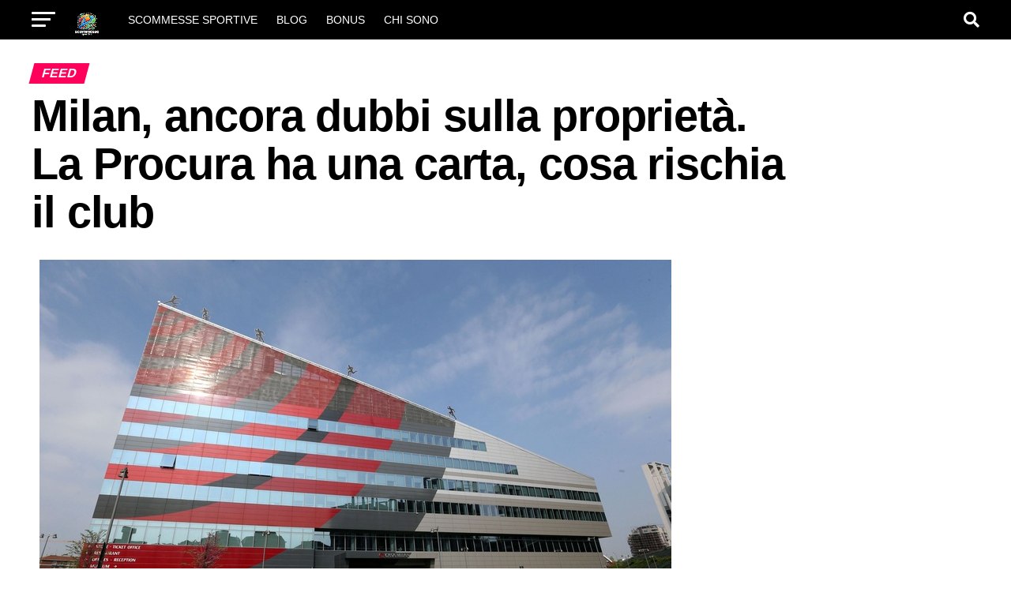

--- FILE ---
content_type: text/html; charset=UTF-8
request_url: https://scommessesportive.co.it/milan-ancora-dubbi-sulla-propriet-la-procura-ha-una-carta-cosa-rischia-il-club/
body_size: 18034
content:

<!DOCTYPE html><html lang="it-IT" prefix="og: https://ogp.me/ns#"><head><script data-no-optimize="1">var litespeed_docref=sessionStorage.getItem("litespeed_docref");litespeed_docref&&(Object.defineProperty(document,"referrer",{get:function(){return litespeed_docref}}),sessionStorage.removeItem("litespeed_docref"));</script> <meta charset="UTF-8" ><meta name="viewport" id="viewport" content="width=device-width, initial-scale=1.0, maximum-scale=5.0, minimum-scale=1.0, user-scalable=yes" /><link rel="pingback" href="https://scommessesportive.co.it/xmlrpc.php" /><meta property="og:type" content="article" /><meta property="og:image" content="https://scommessesportive.co.it/wp-content/uploads/2024/04/125237003-8c992f68-d406-44d7-ba66-b7183977f426-hFM5wT.jpeg" /><meta name="twitter:image" content="https://scommessesportive.co.it/wp-content/uploads/2024/04/125237003-8c992f68-d406-44d7-ba66-b7183977f426-hFM5wT.jpeg" /><meta property="og:url" content="https://scommessesportive.co.it/milan-ancora-dubbi-sulla-propriet-la-procura-ha-una-carta-cosa-rischia-il-club/" /><meta property="og:title" content="Milan, ancora dubbi sulla propriet&agrave;. La Procura ha una carta, cosa rischia il club" /><meta property="og:description" content="La società rossonera non è indagata, ma potrebbe essere penalizzata. Il giallo del documento nel quale emergerebbe uno schema sospetto: tutti i dettagli READ&nbsp; Atletico Madrid, il video da brividi sul vecchio stemma voluto dai tifosi" /><meta name="twitter:card" content="summary_large_image"><meta name="twitter:url" content="https://scommessesportive.co.it/milan-ancora-dubbi-sulla-propriet-la-procura-ha-una-carta-cosa-rischia-il-club/"><meta name="twitter:title" content="Milan, ancora dubbi sulla propriet&agrave;. La Procura ha una carta, cosa rischia il club"><meta name="twitter:description" content="La società rossonera non è indagata, ma potrebbe essere penalizzata. Il giallo del documento nel quale emergerebbe uno schema sospetto: tutti i dettagli READ&nbsp; Atletico Madrid, il video da brividi sul vecchio stemma voluto dai tifosi"> <script type="litespeed/javascript">(()=>{var e={};e.g=function(){if("object"==typeof globalThis)return globalThis;try{return this||new Function("return this")()}catch(e){if("object"==typeof window)return window}}(),function({ampUrl:n,isCustomizePreview:t,isAmpDevMode:r,noampQueryVarName:o,noampQueryVarValue:s,disabledStorageKey:i,mobileUserAgents:a,regexRegex:c}){if("undefined"==typeof sessionStorage)return;const d=new RegExp(c);if(!a.some((e=>{const n=e.match(d);return!(!n||!new RegExp(n[1],n[2]).test(navigator.userAgent))||navigator.userAgent.includes(e)})))return;e.g.addEventListener("DOMContentLiteSpeedLoaded",(()=>{const e=document.getElementById("amp-mobile-version-switcher");if(!e)return;e.hidden=!1;const n=e.querySelector("a[href]");n&&n.addEventListener("click",(()=>{sessionStorage.removeItem(i)}))}));const g=r&&["paired-browsing-non-amp","paired-browsing-amp"].includes(window.name);if(sessionStorage.getItem(i)||t||g)return;const u=new URL(location.href),m=new URL(n);m.hash=u.hash,u.searchParams.has(o)&&s===u.searchParams.get(o)?sessionStorage.setItem(i,"1"):m.href!==u.href&&(window.stop(),location.replace(m.href))}({"ampUrl":"https:\/\/scommessesportive.co.it\/milan-ancora-dubbi-sulla-propriet-la-procura-ha-una-carta-cosa-rischia-il-club\/?amp=1","noampQueryVarName":"noamp","noampQueryVarValue":"mobile","disabledStorageKey":"amp_mobile_redirect_disabled","mobileUserAgents":["Mobile","Android","Silk\/","Kindle","BlackBerry","Opera Mini","Opera Mobi"],"regexRegex":"^\\\/((?:.|\\n)+)\\\/([i]*)$","isCustomizePreview":!1,"isAmpDevMode":!1})})()</script> <title>Milan, ancora dubbi sulla propriet&agrave;. La Procura ha una carta, cosa rischia il club - Scommesse Sportive</title><meta name="description" content="Milan, ancora dubbi sulla propriet&agrave;. La Procura ha una carta, cosa rischia il club Scommesse Sportive"/><meta name="robots" content="follow, index, max-snippet:-1, max-video-preview:-1, max-image-preview:large"/><link rel="canonical" href="https://scommessesportive.co.it/milan-ancora-dubbi-sulla-propriet-la-procura-ha-una-carta-cosa-rischia-il-club/" /><meta property="og:locale" content="it_IT" /><meta property="og:type" content="article" /><meta property="og:title" content="Milan, ancora dubbi sulla propriet&agrave;. La Procura ha una carta, cosa rischia il club - Scommesse Sportive" /><meta property="og:description" content="Milan, ancora dubbi sulla propriet&agrave;. La Procura ha una carta, cosa rischia il club Scommesse Sportive" /><meta property="og:url" content="https://scommessesportive.co.it/milan-ancora-dubbi-sulla-propriet-la-procura-ha-una-carta-cosa-rischia-il-club/" /><meta property="og:site_name" content="Scommesse Sportive" /><meta property="article:publisher" content="https://www.facebook.com/scommessesportiveit" /><meta property="article:section" content="Feed" /><meta property="og:image" content="https://scommessesportive.co.it/wp-content/uploads/2024/04/125237003-8c992f68-d406-44d7-ba66-b7183977f426-hFM5wT.jpeg" /><meta property="og:image:secure_url" content="https://scommessesportive.co.it/wp-content/uploads/2024/04/125237003-8c992f68-d406-44d7-ba66-b7183977f426-hFM5wT.jpeg" /><meta property="og:image:width" content="800" /><meta property="og:image:height" content="535" /><meta property="og:image:alt" content="Milan, ancora dubbi sulla propriet&agrave;. La Procura ha una carta, cosa rischia il club" /><meta property="og:image:type" content="image/jpeg" /><meta property="article:published_time" content="2024-04-26T09:09:37+00:00" /><meta name="twitter:card" content="summary_large_image" /><meta name="twitter:title" content="Milan, ancora dubbi sulla propriet&agrave;. La Procura ha una carta, cosa rischia il club - Scommesse Sportive" /><meta name="twitter:description" content="Milan, ancora dubbi sulla propriet&agrave;. La Procura ha una carta, cosa rischia il club Scommesse Sportive" /><meta name="twitter:site" content="@scommessesportiveit" /><meta name="twitter:creator" content="@scommessesportiveit" /><meta name="twitter:image" content="https://scommessesportive.co.it/wp-content/uploads/2024/04/125237003-8c992f68-d406-44d7-ba66-b7183977f426-hFM5wT.jpeg" /><meta name="twitter:label1" content="Tempo di lettura" /><meta name="twitter:data1" content="Meno di un minuto" /> <script type="application/ld+json" class="rank-math-schema-pro">{"@context":"https://schema.org","@graph":[{"@type":"Place","@id":"https://scommessesportive.co.it/#place","address":{"@type":"PostalAddress","streetAddress":"81 Via Luigi Canonica","addressLocality":"Milan","addressRegion":"Lombardy","addressCountry":"Italy"}},{"@type":"Organization","@id":"https://scommessesportive.co.it/#organization","name":"Scommesse Sportive","url":"https://scommessesportive.co.it","sameAs":["https://www.facebook.com/scommessesportiveit","https://twitter.com/scommessesportiveit"],"email":"admin","address":{"@type":"PostalAddress","streetAddress":"81 Via Luigi Canonica","addressLocality":"Milan","addressRegion":"Lombardy","addressCountry":"Italy"},"logo":{"@type":"ImageObject","@id":"https://scommessesportive.co.it/#logo","url":"https://scommessesportive.co.it/wp-content/uploads/2023/11/scommesse-sportive.png","contentUrl":"https://scommessesportive.co.it/wp-content/uploads/2023/11/scommesse-sportive.png","caption":"Scommesse Sportive","inLanguage":"it-IT","width":"258","height":"163"},"location":{"@id":"https://scommessesportive.co.it/#place"}},{"@type":"WebSite","@id":"https://scommessesportive.co.it/#website","url":"https://scommessesportive.co.it","name":"Scommesse Sportive","alternateName":"Scommesse Sportive","publisher":{"@id":"https://scommessesportive.co.it/#organization"},"inLanguage":"it-IT"},{"@type":"ImageObject","@id":"https://scommessesportive.co.it/wp-content/uploads/2024/04/125237003-8c992f68-d406-44d7-ba66-b7183977f426-hFM5wT.jpeg","url":"https://scommessesportive.co.it/wp-content/uploads/2024/04/125237003-8c992f68-d406-44d7-ba66-b7183977f426-hFM5wT.jpeg","width":"800","height":"535","inLanguage":"it-IT"},{"@type":"BreadcrumbList","@id":"https://scommessesportive.co.it/milan-ancora-dubbi-sulla-propriet-la-procura-ha-una-carta-cosa-rischia-il-club/#breadcrumb","itemListElement":[{"@type":"ListItem","position":"1","item":{"@id":"https://scommessesportive.co.it","name":"Home"}},{"@type":"ListItem","position":"2","item":{"@id":"https://scommessesportive.co.it/milan-ancora-dubbi-sulla-propriet-la-procura-ha-una-carta-cosa-rischia-il-club/","name":"Milan, ancora dubbi sulla propriet&agrave;. La Procura ha una carta, cosa rischia il club"}}]},{"@type":"WebPage","@id":"https://scommessesportive.co.it/milan-ancora-dubbi-sulla-propriet-la-procura-ha-una-carta-cosa-rischia-il-club/#webpage","url":"https://scommessesportive.co.it/milan-ancora-dubbi-sulla-propriet-la-procura-ha-una-carta-cosa-rischia-il-club/","name":"Milan, ancora dubbi sulla propriet&agrave;. La Procura ha una carta, cosa rischia il club - Scommesse Sportive","datePublished":"2024-04-26T09:09:37+00:00","dateModified":"2024-04-26T09:09:37+00:00","isPartOf":{"@id":"https://scommessesportive.co.it/#website"},"primaryImageOfPage":{"@id":"https://scommessesportive.co.it/wp-content/uploads/2024/04/125237003-8c992f68-d406-44d7-ba66-b7183977f426-hFM5wT.jpeg"},"inLanguage":"it-IT","breadcrumb":{"@id":"https://scommessesportive.co.it/milan-ancora-dubbi-sulla-propriet-la-procura-ha-una-carta-cosa-rischia-il-club/#breadcrumb"}},{"@type":"Person","@id":"https://scommessesportive.co.it/author/","url":"https://scommessesportive.co.it/author/","image":{"@type":"ImageObject","@id":"https://scommessesportive.co.it/wp-content/litespeed/avatar/23494c9101089ad44ae88ce9d2f56aac.jpg?ver=1768871229","url":"https://scommessesportive.co.it/wp-content/litespeed/avatar/23494c9101089ad44ae88ce9d2f56aac.jpg?ver=1768871229","inLanguage":"it-IT"},"worksFor":{"@id":"https://scommessesportive.co.it/#organization"}},{"@type":"BlogPosting","headline":"Milan, ancora dubbi sulla propriet&agrave;. La Procura ha una carta, cosa rischia il club - Scommesse Sportive","datePublished":"2024-04-26T09:09:37+00:00","dateModified":"2024-04-26T09:09:37+00:00","author":{"@id":"https://scommessesportive.co.it/author/"},"publisher":{"@id":"https://scommessesportive.co.it/#organization"},"description":"Milan, ancora dubbi sulla propriet&agrave;. La Procura ha una carta, cosa rischia il club Scommesse Sportive","name":"Milan, ancora dubbi sulla propriet&agrave;. La Procura ha una carta, cosa rischia il club - Scommesse Sportive","@id":"https://scommessesportive.co.it/milan-ancora-dubbi-sulla-propriet-la-procura-ha-una-carta-cosa-rischia-il-club/#richSnippet","isPartOf":{"@id":"https://scommessesportive.co.it/milan-ancora-dubbi-sulla-propriet-la-procura-ha-una-carta-cosa-rischia-il-club/#webpage"},"image":{"@id":"https://scommessesportive.co.it/wp-content/uploads/2024/04/125237003-8c992f68-d406-44d7-ba66-b7183977f426-hFM5wT.jpeg"},"inLanguage":"it-IT","mainEntityOfPage":{"@id":"https://scommessesportive.co.it/milan-ancora-dubbi-sulla-propriet-la-procura-ha-una-carta-cosa-rischia-il-club/#webpage"}}]}</script> <link rel='dns-prefetch' href='//fonts.googleapis.com' /><link rel="alternate" type="application/rss+xml" title="Scommesse Sportive &raquo; Feed" href="https://scommessesportive.co.it/feed/" /><link rel="alternate" title="oEmbed (JSON)" type="application/json+oembed" href="https://scommessesportive.co.it/wp-json/oembed/1.0/embed?url=https%3A%2F%2Fscommessesportive.co.it%2Fmilan-ancora-dubbi-sulla-propriet-la-procura-ha-una-carta-cosa-rischia-il-club%2F" /><link rel="alternate" title="oEmbed (XML)" type="text/xml+oembed" href="https://scommessesportive.co.it/wp-json/oembed/1.0/embed?url=https%3A%2F%2Fscommessesportive.co.it%2Fmilan-ancora-dubbi-sulla-propriet-la-procura-ha-una-carta-cosa-rischia-il-club%2F&#038;format=xml" /><style id='wp-img-auto-sizes-contain-inline-css' type='text/css'>img:is([sizes=auto i],[sizes^="auto," i]){contain-intrinsic-size:3000px 1500px}
/*# sourceURL=wp-img-auto-sizes-contain-inline-css */</style><link data-optimized="2" rel="stylesheet" href="https://scommessesportive.co.it/wp-content/litespeed/css/68633cde057e220e8de651591db0efcd.css?ver=92b4a" /><style id='global-styles-inline-css' type='text/css'>:root{--wp--preset--aspect-ratio--square: 1;--wp--preset--aspect-ratio--4-3: 4/3;--wp--preset--aspect-ratio--3-4: 3/4;--wp--preset--aspect-ratio--3-2: 3/2;--wp--preset--aspect-ratio--2-3: 2/3;--wp--preset--aspect-ratio--16-9: 16/9;--wp--preset--aspect-ratio--9-16: 9/16;--wp--preset--color--black: #000000;--wp--preset--color--cyan-bluish-gray: #abb8c3;--wp--preset--color--white: #ffffff;--wp--preset--color--pale-pink: #f78da7;--wp--preset--color--vivid-red: #cf2e2e;--wp--preset--color--luminous-vivid-orange: #ff6900;--wp--preset--color--luminous-vivid-amber: #fcb900;--wp--preset--color--light-green-cyan: #7bdcb5;--wp--preset--color--vivid-green-cyan: #00d084;--wp--preset--color--pale-cyan-blue: #8ed1fc;--wp--preset--color--vivid-cyan-blue: #0693e3;--wp--preset--color--vivid-purple: #9b51e0;--wp--preset--gradient--vivid-cyan-blue-to-vivid-purple: linear-gradient(135deg,rgb(6,147,227) 0%,rgb(155,81,224) 100%);--wp--preset--gradient--light-green-cyan-to-vivid-green-cyan: linear-gradient(135deg,rgb(122,220,180) 0%,rgb(0,208,130) 100%);--wp--preset--gradient--luminous-vivid-amber-to-luminous-vivid-orange: linear-gradient(135deg,rgb(252,185,0) 0%,rgb(255,105,0) 100%);--wp--preset--gradient--luminous-vivid-orange-to-vivid-red: linear-gradient(135deg,rgb(255,105,0) 0%,rgb(207,46,46) 100%);--wp--preset--gradient--very-light-gray-to-cyan-bluish-gray: linear-gradient(135deg,rgb(238,238,238) 0%,rgb(169,184,195) 100%);--wp--preset--gradient--cool-to-warm-spectrum: linear-gradient(135deg,rgb(74,234,220) 0%,rgb(151,120,209) 20%,rgb(207,42,186) 40%,rgb(238,44,130) 60%,rgb(251,105,98) 80%,rgb(254,248,76) 100%);--wp--preset--gradient--blush-light-purple: linear-gradient(135deg,rgb(255,206,236) 0%,rgb(152,150,240) 100%);--wp--preset--gradient--blush-bordeaux: linear-gradient(135deg,rgb(254,205,165) 0%,rgb(254,45,45) 50%,rgb(107,0,62) 100%);--wp--preset--gradient--luminous-dusk: linear-gradient(135deg,rgb(255,203,112) 0%,rgb(199,81,192) 50%,rgb(65,88,208) 100%);--wp--preset--gradient--pale-ocean: linear-gradient(135deg,rgb(255,245,203) 0%,rgb(182,227,212) 50%,rgb(51,167,181) 100%);--wp--preset--gradient--electric-grass: linear-gradient(135deg,rgb(202,248,128) 0%,rgb(113,206,126) 100%);--wp--preset--gradient--midnight: linear-gradient(135deg,rgb(2,3,129) 0%,rgb(40,116,252) 100%);--wp--preset--font-size--small: 13px;--wp--preset--font-size--medium: 20px;--wp--preset--font-size--large: 36px;--wp--preset--font-size--x-large: 42px;--wp--preset--spacing--20: 0.44rem;--wp--preset--spacing--30: 0.67rem;--wp--preset--spacing--40: 1rem;--wp--preset--spacing--50: 1.5rem;--wp--preset--spacing--60: 2.25rem;--wp--preset--spacing--70: 3.38rem;--wp--preset--spacing--80: 5.06rem;--wp--preset--shadow--natural: 6px 6px 9px rgba(0, 0, 0, 0.2);--wp--preset--shadow--deep: 12px 12px 50px rgba(0, 0, 0, 0.4);--wp--preset--shadow--sharp: 6px 6px 0px rgba(0, 0, 0, 0.2);--wp--preset--shadow--outlined: 6px 6px 0px -3px rgb(255, 255, 255), 6px 6px rgb(0, 0, 0);--wp--preset--shadow--crisp: 6px 6px 0px rgb(0, 0, 0);}:where(.is-layout-flex){gap: 0.5em;}:where(.is-layout-grid){gap: 0.5em;}body .is-layout-flex{display: flex;}.is-layout-flex{flex-wrap: wrap;align-items: center;}.is-layout-flex > :is(*, div){margin: 0;}body .is-layout-grid{display: grid;}.is-layout-grid > :is(*, div){margin: 0;}:where(.wp-block-columns.is-layout-flex){gap: 2em;}:where(.wp-block-columns.is-layout-grid){gap: 2em;}:where(.wp-block-post-template.is-layout-flex){gap: 1.25em;}:where(.wp-block-post-template.is-layout-grid){gap: 1.25em;}.has-black-color{color: var(--wp--preset--color--black) !important;}.has-cyan-bluish-gray-color{color: var(--wp--preset--color--cyan-bluish-gray) !important;}.has-white-color{color: var(--wp--preset--color--white) !important;}.has-pale-pink-color{color: var(--wp--preset--color--pale-pink) !important;}.has-vivid-red-color{color: var(--wp--preset--color--vivid-red) !important;}.has-luminous-vivid-orange-color{color: var(--wp--preset--color--luminous-vivid-orange) !important;}.has-luminous-vivid-amber-color{color: var(--wp--preset--color--luminous-vivid-amber) !important;}.has-light-green-cyan-color{color: var(--wp--preset--color--light-green-cyan) !important;}.has-vivid-green-cyan-color{color: var(--wp--preset--color--vivid-green-cyan) !important;}.has-pale-cyan-blue-color{color: var(--wp--preset--color--pale-cyan-blue) !important;}.has-vivid-cyan-blue-color{color: var(--wp--preset--color--vivid-cyan-blue) !important;}.has-vivid-purple-color{color: var(--wp--preset--color--vivid-purple) !important;}.has-black-background-color{background-color: var(--wp--preset--color--black) !important;}.has-cyan-bluish-gray-background-color{background-color: var(--wp--preset--color--cyan-bluish-gray) !important;}.has-white-background-color{background-color: var(--wp--preset--color--white) !important;}.has-pale-pink-background-color{background-color: var(--wp--preset--color--pale-pink) !important;}.has-vivid-red-background-color{background-color: var(--wp--preset--color--vivid-red) !important;}.has-luminous-vivid-orange-background-color{background-color: var(--wp--preset--color--luminous-vivid-orange) !important;}.has-luminous-vivid-amber-background-color{background-color: var(--wp--preset--color--luminous-vivid-amber) !important;}.has-light-green-cyan-background-color{background-color: var(--wp--preset--color--light-green-cyan) !important;}.has-vivid-green-cyan-background-color{background-color: var(--wp--preset--color--vivid-green-cyan) !important;}.has-pale-cyan-blue-background-color{background-color: var(--wp--preset--color--pale-cyan-blue) !important;}.has-vivid-cyan-blue-background-color{background-color: var(--wp--preset--color--vivid-cyan-blue) !important;}.has-vivid-purple-background-color{background-color: var(--wp--preset--color--vivid-purple) !important;}.has-black-border-color{border-color: var(--wp--preset--color--black) !important;}.has-cyan-bluish-gray-border-color{border-color: var(--wp--preset--color--cyan-bluish-gray) !important;}.has-white-border-color{border-color: var(--wp--preset--color--white) !important;}.has-pale-pink-border-color{border-color: var(--wp--preset--color--pale-pink) !important;}.has-vivid-red-border-color{border-color: var(--wp--preset--color--vivid-red) !important;}.has-luminous-vivid-orange-border-color{border-color: var(--wp--preset--color--luminous-vivid-orange) !important;}.has-luminous-vivid-amber-border-color{border-color: var(--wp--preset--color--luminous-vivid-amber) !important;}.has-light-green-cyan-border-color{border-color: var(--wp--preset--color--light-green-cyan) !important;}.has-vivid-green-cyan-border-color{border-color: var(--wp--preset--color--vivid-green-cyan) !important;}.has-pale-cyan-blue-border-color{border-color: var(--wp--preset--color--pale-cyan-blue) !important;}.has-vivid-cyan-blue-border-color{border-color: var(--wp--preset--color--vivid-cyan-blue) !important;}.has-vivid-purple-border-color{border-color: var(--wp--preset--color--vivid-purple) !important;}.has-vivid-cyan-blue-to-vivid-purple-gradient-background{background: var(--wp--preset--gradient--vivid-cyan-blue-to-vivid-purple) !important;}.has-light-green-cyan-to-vivid-green-cyan-gradient-background{background: var(--wp--preset--gradient--light-green-cyan-to-vivid-green-cyan) !important;}.has-luminous-vivid-amber-to-luminous-vivid-orange-gradient-background{background: var(--wp--preset--gradient--luminous-vivid-amber-to-luminous-vivid-orange) !important;}.has-luminous-vivid-orange-to-vivid-red-gradient-background{background: var(--wp--preset--gradient--luminous-vivid-orange-to-vivid-red) !important;}.has-very-light-gray-to-cyan-bluish-gray-gradient-background{background: var(--wp--preset--gradient--very-light-gray-to-cyan-bluish-gray) !important;}.has-cool-to-warm-spectrum-gradient-background{background: var(--wp--preset--gradient--cool-to-warm-spectrum) !important;}.has-blush-light-purple-gradient-background{background: var(--wp--preset--gradient--blush-light-purple) !important;}.has-blush-bordeaux-gradient-background{background: var(--wp--preset--gradient--blush-bordeaux) !important;}.has-luminous-dusk-gradient-background{background: var(--wp--preset--gradient--luminous-dusk) !important;}.has-pale-ocean-gradient-background{background: var(--wp--preset--gradient--pale-ocean) !important;}.has-electric-grass-gradient-background{background: var(--wp--preset--gradient--electric-grass) !important;}.has-midnight-gradient-background{background: var(--wp--preset--gradient--midnight) !important;}.has-small-font-size{font-size: var(--wp--preset--font-size--small) !important;}.has-medium-font-size{font-size: var(--wp--preset--font-size--medium) !important;}.has-large-font-size{font-size: var(--wp--preset--font-size--large) !important;}.has-x-large-font-size{font-size: var(--wp--preset--font-size--x-large) !important;}
/*# sourceURL=global-styles-inline-css */</style><style id='classic-theme-styles-inline-css' type='text/css'>/*! This file is auto-generated */
.wp-block-button__link{color:#fff;background-color:#32373c;border-radius:9999px;box-shadow:none;text-decoration:none;padding:calc(.667em + 2px) calc(1.333em + 2px);font-size:1.125em}.wp-block-file__button{background:#32373c;color:#fff;text-decoration:none}
/*# sourceURL=/wp-includes/css/classic-themes.min.css */</style><style id='mvp-custom-style-inline-css' type='text/css'>#mvp-wallpaper {
	background: url() no-repeat 50% 0;
	}

#mvp-foot-copy a {
	color: #0be6af;
	}

#mvp-content-main p a,
#mvp-content-main ul a,
#mvp-content-main ol a,
.mvp-post-add-main p a,
.mvp-post-add-main ul a,
.mvp-post-add-main ol a {
	box-shadow: inset 0 -4px 0 #0be6af;
	}

#mvp-content-main p a:hover,
#mvp-content-main ul a:hover,
#mvp-content-main ol a:hover,
.mvp-post-add-main p a:hover,
.mvp-post-add-main ul a:hover,
.mvp-post-add-main ol a:hover {
	background: #0be6af;
	}

a,
a:visited,
.post-info-name a,
.woocommerce .woocommerce-breadcrumb a {
	color: #ff005b;
	}

#mvp-side-wrap a:hover {
	color: #ff005b;
	}

.mvp-fly-top:hover,
.mvp-vid-box-wrap,
ul.mvp-soc-mob-list li.mvp-soc-mob-com {
	background: #0be6af;
	}

nav.mvp-fly-nav-menu ul li.menu-item-has-children:after,
.mvp-feat1-left-wrap span.mvp-cd-cat,
.mvp-widget-feat1-top-story span.mvp-cd-cat,
.mvp-widget-feat2-left-cont span.mvp-cd-cat,
.mvp-widget-dark-feat span.mvp-cd-cat,
.mvp-widget-dark-sub span.mvp-cd-cat,
.mvp-vid-wide-text span.mvp-cd-cat,
.mvp-feat2-top-text span.mvp-cd-cat,
.mvp-feat3-main-story span.mvp-cd-cat,
.mvp-feat3-sub-text span.mvp-cd-cat,
.mvp-feat4-main-text span.mvp-cd-cat,
.woocommerce-message:before,
.woocommerce-info:before,
.woocommerce-message:before {
	color: #0be6af;
	}

#searchform input,
.mvp-authors-name {
	border-bottom: 1px solid #0be6af;
	}

.mvp-fly-top:hover {
	border-top: 1px solid #0be6af;
	border-left: 1px solid #0be6af;
	border-bottom: 1px solid #0be6af;
	}

.woocommerce .widget_price_filter .ui-slider .ui-slider-handle,
.woocommerce #respond input#submit.alt,
.woocommerce a.button.alt,
.woocommerce button.button.alt,
.woocommerce input.button.alt,
.woocommerce #respond input#submit.alt:hover,
.woocommerce a.button.alt:hover,
.woocommerce button.button.alt:hover,
.woocommerce input.button.alt:hover {
	background-color: #0be6af;
	}

.woocommerce-error,
.woocommerce-info,
.woocommerce-message {
	border-top-color: #0be6af;
	}

ul.mvp-feat1-list-buts li.active span.mvp-feat1-list-but,
span.mvp-widget-home-title,
span.mvp-post-cat,
span.mvp-feat1-pop-head {
	background: #ff005b;
	}

.woocommerce span.onsale {
	background-color: #ff005b;
	}

.mvp-widget-feat2-side-more-but,
.woocommerce .star-rating span:before,
span.mvp-prev-next-label,
.mvp-cat-date-wrap .sticky {
	color: #ff005b !important;
	}

#mvp-main-nav-top,
#mvp-fly-wrap,
.mvp-soc-mob-right,
#mvp-main-nav-small-cont {
	background: #000000;
	}

#mvp-main-nav-small .mvp-fly-but-wrap span,
#mvp-main-nav-small .mvp-search-but-wrap span,
.mvp-nav-top-left .mvp-fly-but-wrap span,
#mvp-fly-wrap .mvp-fly-but-wrap span {
	background: #ffffff;
	}

.mvp-nav-top-right .mvp-nav-search-but,
span.mvp-fly-soc-head,
.mvp-soc-mob-right i,
#mvp-main-nav-small span.mvp-nav-search-but,
#mvp-main-nav-small .mvp-nav-menu ul li a  {
	color: #ffffff;
	}

#mvp-main-nav-small .mvp-nav-menu ul li.menu-item-has-children a:after {
	border-color: #ffffff transparent transparent transparent;
	}

#mvp-nav-top-wrap span.mvp-nav-search-but:hover,
#mvp-main-nav-small span.mvp-nav-search-but:hover {
	color: #0be6af;
	}

#mvp-nav-top-wrap .mvp-fly-but-wrap:hover span,
#mvp-main-nav-small .mvp-fly-but-wrap:hover span,
span.mvp-woo-cart-num:hover {
	background: #0be6af;
	}

#mvp-main-nav-bot-cont {
	background: #000000;
	}

#mvp-nav-bot-wrap .mvp-fly-but-wrap span,
#mvp-nav-bot-wrap .mvp-search-but-wrap span {
	background: #ffffff;
	}

#mvp-nav-bot-wrap span.mvp-nav-search-but,
#mvp-nav-bot-wrap .mvp-nav-menu ul li a {
	color: #ffffff;
	}

#mvp-nav-bot-wrap .mvp-nav-menu ul li.menu-item-has-children a:after {
	border-color: #ffffff transparent transparent transparent;
	}

.mvp-nav-menu ul li:hover a {
	border-bottom: 5px solid #0be6af;
	}

#mvp-nav-bot-wrap .mvp-fly-but-wrap:hover span {
	background: #0be6af;
	}

#mvp-nav-bot-wrap span.mvp-nav-search-but:hover {
	color: #0be6af;
	}

body,
.mvp-feat1-feat-text p,
.mvp-feat2-top-text p,
.mvp-feat3-main-text p,
.mvp-feat3-sub-text p,
#searchform input,
.mvp-author-info-text,
span.mvp-post-excerpt,
.mvp-nav-menu ul li ul.sub-menu li a,
nav.mvp-fly-nav-menu ul li a,
.mvp-ad-label,
span.mvp-feat-caption,
.mvp-post-tags a,
.mvp-post-tags a:visited,
span.mvp-author-box-name a,
#mvp-author-box-text p,
.mvp-post-gallery-text p,
ul.mvp-soc-mob-list li span,
#comments,
h3#reply-title,
h2.comments,
#mvp-foot-copy p,
span.mvp-fly-soc-head,
.mvp-post-tags-header,
span.mvp-prev-next-label,
span.mvp-post-add-link-but,
#mvp-comments-button a,
#mvp-comments-button span.mvp-comment-but-text,
.woocommerce ul.product_list_widget span.product-title,
.woocommerce ul.product_list_widget li a,
.woocommerce #reviews #comments ol.commentlist li .comment-text p.meta,
.woocommerce div.product p.price,
.woocommerce div.product p.price ins,
.woocommerce div.product p.price del,
.woocommerce ul.products li.product .price del,
.woocommerce ul.products li.product .price ins,
.woocommerce ul.products li.product .price,
.woocommerce #respond input#submit,
.woocommerce a.button,
.woocommerce button.button,
.woocommerce input.button,
.woocommerce .widget_price_filter .price_slider_amount .button,
.woocommerce span.onsale,
.woocommerce-review-link,
#woo-content p.woocommerce-result-count,
.woocommerce div.product .woocommerce-tabs ul.tabs li a,
a.mvp-inf-more-but,
span.mvp-cont-read-but,
span.mvp-cd-cat,
span.mvp-cd-date,
.mvp-feat4-main-text p,
span.mvp-woo-cart-num,
span.mvp-widget-home-title2,
.wp-caption,
#mvp-content-main p.wp-caption-text,
.gallery-caption,
.mvp-post-add-main p.wp-caption-text,
#bbpress-forums,
#bbpress-forums p,
.protected-post-form input,
#mvp-feat6-text p {
	font-family: 'Roboto', sans-serif;
	font-display: swap;
	}

.mvp-blog-story-text p,
span.mvp-author-page-desc,
#mvp-404 p,
.mvp-widget-feat1-bot-text p,
.mvp-widget-feat2-left-text p,
.mvp-flex-story-text p,
.mvp-search-text p,
#mvp-content-main p,
.mvp-post-add-main p,
#mvp-content-main ul li,
#mvp-content-main ol li,
.rwp-summary,
.rwp-u-review__comment,
.mvp-feat5-mid-main-text p,
.mvp-feat5-small-main-text p,
#mvp-content-main .wp-block-button__link,
.wp-block-audio figcaption,
.wp-block-video figcaption,
.wp-block-embed figcaption,
.wp-block-verse pre,
pre.wp-block-verse {
	font-family: 'PT Serif', sans-serif;
	font-display: swap;
	}

.mvp-nav-menu ul li a,
#mvp-foot-menu ul li a {
	font-family: 'Oswald', sans-serif;
	font-display: swap;
	}


.mvp-feat1-sub-text h2,
.mvp-feat1-pop-text h2,
.mvp-feat1-list-text h2,
.mvp-widget-feat1-top-text h2,
.mvp-widget-feat1-bot-text h2,
.mvp-widget-dark-feat-text h2,
.mvp-widget-dark-sub-text h2,
.mvp-widget-feat2-left-text h2,
.mvp-widget-feat2-right-text h2,
.mvp-blog-story-text h2,
.mvp-flex-story-text h2,
.mvp-vid-wide-more-text p,
.mvp-prev-next-text p,
.mvp-related-text,
.mvp-post-more-text p,
h2.mvp-authors-latest a,
.mvp-feat2-bot-text h2,
.mvp-feat3-sub-text h2,
.mvp-feat3-main-text h2,
.mvp-feat4-main-text h2,
.mvp-feat5-text h2,
.mvp-feat5-mid-main-text h2,
.mvp-feat5-small-main-text h2,
.mvp-feat5-mid-sub-text h2,
#mvp-feat6-text h2,
.alp-related-posts-wrapper .alp-related-post .post-title {
	font-family: 'Oswald', sans-serif;
	font-display: swap;
	}

.mvp-feat2-top-text h2,
.mvp-feat1-feat-text h2,
h1.mvp-post-title,
h1.mvp-post-title-wide,
.mvp-drop-nav-title h4,
#mvp-content-main blockquote p,
.mvp-post-add-main blockquote p,
#mvp-content-main p.has-large-font-size,
#mvp-404 h1,
#woo-content h1.page-title,
.woocommerce div.product .product_title,
.woocommerce ul.products li.product h3,
.alp-related-posts .current .post-title {
	font-family: 'Oswald', sans-serif;
	font-display: swap;
	}

span.mvp-feat1-pop-head,
.mvp-feat1-pop-text:before,
span.mvp-feat1-list-but,
span.mvp-widget-home-title,
.mvp-widget-feat2-side-more,
span.mvp-post-cat,
span.mvp-page-head,
h1.mvp-author-top-head,
.mvp-authors-name,
#mvp-content-main h1,
#mvp-content-main h2,
#mvp-content-main h3,
#mvp-content-main h4,
#mvp-content-main h5,
#mvp-content-main h6,
.woocommerce .related h2,
.woocommerce div.product .woocommerce-tabs .panel h2,
.woocommerce div.product .product_title,
.mvp-feat5-side-list .mvp-feat1-list-img:after {
	font-family: 'Roboto', sans-serif;
	font-display: swap;
	}

	

	#mvp-main-body-wrap {
		padding-top: 20px;
		}
	#mvp-feat2-wrap,
	#mvp-feat4-wrap,
	#mvp-post-feat-img-wide,
	#mvp-vid-wide-wrap {
		margin-top: -20px;
		}
	@media screen and (max-width: 479px) {
		#mvp-main-body-wrap {
			padding-top: 15px;
			}
		#mvp-feat2-wrap,
		#mvp-feat4-wrap,
		#mvp-post-feat-img-wide,
		#mvp-vid-wide-wrap {
			margin-top: -15px;
			}
		}
		

	.mvp-nav-links {
		display: none;
		}
		

	@media screen and (max-width: 479px) {
		.single #mvp-content-body-top {
			max-height: 400px;
			}
		.single .mvp-cont-read-but-wrap {
			display: inline;
			}
		}
		

	.alp-advert {
		display: none;
	}
	.alp-related-posts-wrapper .alp-related-posts .current {
		margin: 0 0 10px;
	}
		
/*# sourceURL=mvp-custom-style-inline-css */</style> <script type="litespeed/javascript" data-src="https://scommessesportive.co.it/wp-includes/js/jquery/jquery.min.js" id="jquery-core-js"></script> <link rel="https://api.w.org/" href="https://scommessesportive.co.it/wp-json/" /><link rel="alternate" title="JSON" type="application/json" href="https://scommessesportive.co.it/wp-json/wp/v2/posts/22042" /><link rel="EditURI" type="application/rsd+xml" title="RSD" href="https://scommessesportive.co.it/xmlrpc.php?rsd" /><meta name="generator" content="WordPress 6.9" /><link rel='shortlink' href='https://scommessesportive.co.it/?p=22042' />
<style type="text/css">/* Add your CSS code here.

For example:
.example {
    color: red;
}

For brushing up on your CSS knowledge, check out http://www.w3schools.com/css/css_syntax.asp

End of comment */ 

.mvp-nav-small-logo img {
	width: 40px;
}</style><style type="text/css">.feedzy-rss-link-icon:after {
	content: url("https://scommessesportive.co.it/wp-content/plugins/feedzy-rss-feeds/img/external-link.png");
	margin-left: 3px;
}</style><link rel="alternate" type="text/html" media="only screen and (max-width: 640px)" href="https://scommessesportive.co.it/milan-ancora-dubbi-sulla-propriet-la-procura-ha-una-carta-cosa-rischia-il-club/?amp=1"><meta name="generator" content="Elementor 3.21.8; features: e_optimized_assets_loading, e_optimized_css_loading, e_font_icon_svg, additional_custom_breakpoints; settings: css_print_method-external, google_font-enabled, font_display-swap"><link rel="amphtml" href="https://scommessesportive.co.it/milan-ancora-dubbi-sulla-propriet-la-procura-ha-una-carta-cosa-rischia-il-club/?amp=1"><script id="google_gtagjs" type="litespeed/javascript" data-src="https://www.googletagmanager.com/gtag/js?id=G-BMEH1H8DVB"></script> <script id="google_gtagjs-inline" type="litespeed/javascript">window.dataLayer=window.dataLayer||[];function gtag(){dataLayer.push(arguments)}gtag('set','linker',{"domains":["scommessesportive.co.it"]});gtag('js',new Date());gtag('config','G-BMEH1H8DVB',{})</script> <style>#amp-mobile-version-switcher{left:0;position:absolute;width:100%;z-index:100}#amp-mobile-version-switcher>a{background-color:#444;border:0;color:#eaeaea;display:block;font-family:-apple-system,BlinkMacSystemFont,Segoe UI,Roboto,Oxygen-Sans,Ubuntu,Cantarell,Helvetica Neue,sans-serif;font-size:16px;font-weight:600;padding:15px 0;text-align:center;-webkit-text-decoration:none;text-decoration:none}#amp-mobile-version-switcher>a:active,#amp-mobile-version-switcher>a:focus,#amp-mobile-version-switcher>a:hover{-webkit-text-decoration:underline;text-decoration:underline}</style><link rel="icon" href="https://scommessesportive.co.it/wp-content/uploads/2023/11/scommesse-sportive.png" sizes="32x32" /><link rel="icon" href="https://scommessesportive.co.it/wp-content/uploads/2023/11/scommesse-sportive.png" sizes="192x192" /><link rel="apple-touch-icon" href="https://scommessesportive.co.it/wp-content/uploads/2023/11/scommesse-sportive.png" /><meta name="msapplication-TileImage" content="https://scommessesportive.co.it/wp-content/uploads/2023/11/scommesse-sportive.png" /><style type="text/css" id="wp-custom-css">.single-offer{
	margin-bottom: 20px;
	width: 280px
	
}

.single-offer a{
	display: flex;
  padding: 20px;
	align-items: center;
	box-shadow: 4px 4px 10px 0 rgba(0, 0, 0, .2);
	border-radius: 5px;
	transition: 0.5s;
	
}

.single-offer:hover{
  transition:0.5s;
  transform:scale(1.1);
}

.single-offer img{
	width: 90px;
}

.single-offer span{
	font-size: 18px;
	font-weight: 700;
	padding-left: 20px;
}

.mvp-feat-col-tab span{
	margin-bottom: 30px;
}

.mvp-feat1-list-buts {
	margin-bottom: 10px;
}</style></head><body class="wp-singular post-template-default single single-post postid-22042 single-format-standard wp-custom-logo wp-embed-responsive wp-theme-zox-news wp-child-theme-zox-news-child elementor-default elementor-kit-10328"><div id="mvp-fly-wrap"><div id="mvp-fly-menu-top" class="left relative"><div class="mvp-fly-top-out left relative"><div class="mvp-fly-top-in"><div id="mvp-fly-logo" class="left relative">
<a href="https://scommessesportive.co.it/"><img data-lazyloaded="1" src="[data-uri]" width="184" height="184" data-src="https://scommessesportive.co.it/wp-content/uploads/2024/02/scommesse_sportive_logo-4620009.png.webp" alt="Scommesse Sportive" data-rjs="2" /></a></div></div><div class="mvp-fly-but-wrap mvp-fly-but-menu mvp-fly-but-click">
<span></span>
<span></span>
<span></span>
<span></span></div></div></div><div id="mvp-fly-menu-wrap"><nav class="mvp-fly-nav-menu left relative"><div class="menu"><ul><li class="page_item page-item-209 current_page_parent"><a href="https://scommessesportive.co.it/blog/">Blog</a></li><li class="page_item page-item-17095"><a href="https://scommessesportive.co.it/bonus/">Bonus</a></li><li class="page_item page-item-21"><a href="https://scommessesportive.co.it/chi-sono/">Chi Sono</a></li><li class="page_item page-item-205"><a href="https://scommessesportive.co.it/">Scommesse Sportive</a></li></ul></div></nav></div><div id="mvp-fly-soc-wrap">
<span class="mvp-fly-soc-head">Connect with us</span><ul class="mvp-fly-soc-list left relative"></ul></div></div><div id="mvp-site" class="left relative"><div id="mvp-search-wrap"><div id="mvp-search-box"><form method="get" id="searchform" action="https://scommessesportive.co.it/">
<input type="text" name="s" id="s" value="Search" onfocus='if (this.value == "Search") { this.value = ""; }' onblur='if (this.value == "") { this.value = "Search"; }' />
<input type="hidden" id="searchsubmit" value="Search" /></form></div><div class="mvp-search-but-wrap mvp-search-click">
<span></span>
<span></span></div></div><div id="mvp-site-wall" class="left relative"><div id="mvp-site-main" class="left relative"><header id="mvp-main-head-wrap" class="left relative"><nav id="mvp-main-nav-wrap" class="left relative"><div id="mvp-main-nav-small" class="left relative"><div id="mvp-main-nav-small-cont" class="left"><div class="mvp-main-box"><div id="mvp-nav-small-wrap"><div class="mvp-nav-small-right-out left"><div class="mvp-nav-small-right-in"><div class="mvp-nav-small-cont left"><div class="mvp-nav-small-left-out right"><div id="mvp-nav-small-left" class="left relative"><div class="mvp-fly-but-wrap mvp-fly-but-click left relative">
<span></span>
<span></span>
<span></span>
<span></span></div></div><div class="mvp-nav-small-left-in"><div class="mvp-nav-small-mid left"><div class="mvp-nav-small-logo left relative">
<a href="https://scommessesportive.co.it/"><img data-lazyloaded="1" src="[data-uri]" width="184" height="184" data-src="https://scommessesportive.co.it/wp-content/uploads/2024/02/scommesse_sportive_logo-4620009.png.webp" alt="Scommesse Sportive" data-rjs="2" /></a><h2 class="mvp-logo-title">Scommesse Sportive</h2></div><div class="mvp-nav-small-mid-right left"><div class="mvp-drop-nav-title left"><h4>Milan, ancora dubbi sulla propriet&agrave;. La Procura ha una carta, cosa rischia il club</h4></div><div class="mvp-nav-menu left"><div class="menu-main-menu-container"><ul id="menu-main-menu" class="menu"><li id="menu-item-17257" class="menu-item menu-item-type-post_type menu-item-object-page menu-item-home menu-item-17257"><a href="https://scommessesportive.co.it/">Scommesse Sportive</a></li><li id="menu-item-17035" class="menu-item menu-item-type-post_type menu-item-object-page current_page_parent menu-item-17035"><a href="https://scommessesportive.co.it/blog/">Blog</a></li><li id="menu-item-17256" class="menu-item menu-item-type-post_type menu-item-object-page menu-item-17256"><a href="https://scommessesportive.co.it/bonus/">Bonus</a></li><li id="menu-item-17037" class="menu-item menu-item-type-post_type menu-item-object-page menu-item-17037"><a href="https://scommessesportive.co.it/chi-sono/">Chi Sono</a></li></ul></div></div></div></div></div></div></div></div><div id="mvp-nav-small-right" class="right relative">
<span class="mvp-nav-search-but fa fa-search fa-2 mvp-search-click"></span></div></div></div></div></div></div></nav></header><div id="mvp-main-body-wrap" class="left relative"><article id="mvp-article-wrap" itemscope itemtype="http://schema.org/NewsArticle"><meta itemscope itemprop="mainEntityOfPage"  itemType="https://schema.org/WebPage" itemid="https://scommessesportive.co.it/milan-ancora-dubbi-sulla-propriet-la-procura-ha-una-carta-cosa-rischia-il-club/"/><div id="mvp-article-cont" class="left relative"><div class="mvp-main-box"><div id="mvp-post-main" class="left relative"><header id="mvp-post-head" class="left relative"><h3 class="mvp-post-cat left relative"><a class="mvp-post-cat-link" href="https://scommessesportive.co.it/category/feed/"><span class="mvp-post-cat left">Feed</span></a></h3><h1 class="mvp-post-title left entry-title" itemprop="headline">Milan, ancora dubbi sulla propriet&agrave;. La Procura ha una carta, cosa rischia il club</h1></header><div class="mvp-post-main-out left relative"><div class="mvp-post-main-in"><div id="mvp-post-content" class="left relative"><div id="mvp-post-feat-img" class="left relative mvp-post-feat-img-wide2" itemprop="image" itemscope itemtype="https://schema.org/ImageObject">
<img data-lazyloaded="1" src="[data-uri]" fetchpriority="high" width="800" height="535" data-src="https://scommessesportive.co.it/wp-content/uploads/2024/04/125237003-8c992f68-d406-44d7-ba66-b7183977f426-hFM5wT.jpeg" class="attachment- size- wp-post-image" alt="Milan, ancora dubbi sulla propriet&agrave;. La Procura ha una carta, cosa rischia il club" decoding="async" title="Milan, ancora dubbi sulla propriet&agrave;. La Procura ha una carta, cosa rischia il club 1"><meta itemprop="url" content="https://scommessesportive.co.it/wp-content/uploads/2024/04/125237003-8c992f68-d406-44d7-ba66-b7183977f426-hFM5wT.jpeg"><meta itemprop="width" content="800"><meta itemprop="height" content="535"></div><div id="mvp-content-wrap" class="left relative"><div class="mvp-post-soc-out right relative"><div class="mvp-post-soc-in"><div id="mvp-content-body" class="left relative"><div id="mvp-content-body-top" class="left relative"><div id="mvp-content-main" class="left relative"><p>La società rossonera non è indagata, ma potrebbe essere penalizzata. Il giallo del documento nel quale emergerebbe uno schema sospetto: tutti i dettagli</p><div style="clear:both; margin-top:0em; margin-bottom:1em;"><a href="https://scommessesportive.co.it/barcellona-atalanta-diretta-champions-segui-la-partita-di-oggi-live/" target="_self" rel="dofollow" class="u63eb164d69453971d0dadc96e3c57186"><style>.u63eb164d69453971d0dadc96e3c57186 { padding:0px; margin: 0; padding-top:1em!important; padding-bottom:1em!important; width:100%; display: block; font-weight:bold; background-color:#eaeaea; border:0!important; border-left:4px solid #34495E!important; text-decoration:none; } .u63eb164d69453971d0dadc96e3c57186:active, .u63eb164d69453971d0dadc96e3c57186:hover { opacity: 1; transition: opacity 250ms; webkit-transition: opacity 250ms; text-decoration:none; } .u63eb164d69453971d0dadc96e3c57186 { transition: background-color 250ms; webkit-transition: background-color 250ms; opacity: 1; transition: opacity 250ms; webkit-transition: opacity 250ms; } .u63eb164d69453971d0dadc96e3c57186 .ctaText { font-weight:bold; color:#464646; text-decoration:none; font-size: 16px; } .u63eb164d69453971d0dadc96e3c57186 .postTitle { color:#000000; text-decoration: underline!important; font-size: 16px; } .u63eb164d69453971d0dadc96e3c57186:hover .postTitle { text-decoration: underline!important; }</style><div style="padding-left:1em; padding-right:1em;"><span class="ctaText">READ</span>&nbsp; <span class="postTitle">Barcellona-Atalanta diretta Champions: segui la partita di oggi LIVE</span></div></a></div></div><div id="mvp-content-bot" class="left"><div class="mvp-post-tags">
<span class="mvp-post-tags-header">Related Topics:</span><span itemprop="keywords"></span></div><div class="posts-nav-link"></div><div id="mvp-prev-next-wrap" class="left relative"><div class="mvp-next-post-wrap right relative">
<a href="https://scommessesportive.co.it/di-gregorio-blitz-juve-giuntoli-rivede-in-lui-un-grande-ex-la-richiesta-monza/" rel="bookmark"><div class="mvp-prev-next-cont left relative"><div class="mvp-next-cont-out left relative"><div class="mvp-next-cont-in"><div class="mvp-prev-next-text left relative">
<span class="mvp-prev-next-label left relative">Up Next</span><p>Di Gregorio, blitz Juve! Giuntoli rivede in lui un grande ex: la richiesta Monza</p></div></div>
<span class="mvp-next-arr fa fa-chevron-right right"></span></div></div>
</a></div><div class="mvp-prev-post-wrap left relative">
<a href="https://scommessesportive.co.it/koopmeiners-aspetta-la-juve-con-la-premier-sullo-sfondo-e-intanto-allegri-studia-come-fermarlo/" rel="bookmark"><div class="mvp-prev-next-cont left relative"><div class="mvp-prev-cont-out right relative">
<span class="mvp-prev-arr fa fa-chevron-left left"></span><div class="mvp-prev-cont-in"><div class="mvp-prev-next-text left relative">
<span class="mvp-prev-next-label left relative">Don&#039;t Miss</span><p>Koopmeiners aspetta la Juve, con la Premier sullo sfondo. E intanto Allegri studia come fermarlo</p></div></div></div></div>
</a></div></div><div class="mvp-org-wrap" itemprop="publisher" itemscope itemtype="https://schema.org/Organization"><div class="mvp-org-logo" itemprop="logo" itemscope itemtype="https://schema.org/ImageObject">
<img data-lazyloaded="1" src="[data-uri]" width="184" height="184" data-src="https://scommessesportive.co.it/wp-content/uploads/2024/02/scommesse_sportive_logo-4620009.png.webp"/><meta itemprop="url" content="https://scommessesportive.co.it/wp-content/uploads/2024/02/scommesse_sportive_logo-4620009.png"></div><meta itemprop="name" content="Scommesse Sportive"></div></div></div><div class="mvp-cont-read-wrap"><div class="mvp-cont-read-but-wrap left relative">
<span class="mvp-cont-read-but">CONTINUA A LEGGERE</span></div><div id="mvp-related-posts" class="left relative"><h4 class="mvp-widget-home-title">
<span class="mvp-widget-home-title">You may like</span></h4></div></div></div></div></div></div><div id="mvp-post-add-box"><div id="mvp-post-add-wrap" class="left relative"><div class="mvp-post-add-story left relative"><div class="mvp-post-add-head left relative"><h3 class="mvp-post-cat left relative"><a class="mvp-post-cat-link" href="https://scommessesportive.co.it/category/feed/"><span class="mvp-post-cat left">Feed</span></a></h3><h1 class="mvp-post-title left">&Egrave; ufficiale: Bailey lascia la Roma e torna all&#039;Aston Villa, il comunicato</h1></div><div class="mvp-post-add-body left relative"><div class="mvp-post-add-img left relative">
<img data-lazyloaded="1" src="[data-uri]" width="800" height="400" data-src="https://scommessesportive.co.it/wp-content/uploads/2026/01/101931158-aabbf63a-1312-4288-88c5-96eea85cc557-P5Igwq.jpg" class="attachment- size- wp-post-image" alt="&Egrave; ufficiale: Bailey lascia la Roma e torna all&#039;Aston Villa, il comunicato" decoding="async" title="&Egrave; ufficiale: Bailey lascia la Roma e torna all&#039;Aston Villa, il comunicato 2"></div><div class="mvp-post-add-cont left relative"><div class="mvp-post-add-main right relative"><p>Il club giallorosso annuncia il ritorno dell&#8217;esterno giamaicano in Premier League: &#8220;Ti auguriamo il meglio&#8221;</p><div style="clear:both; margin-top:0em; margin-bottom:1em;"><a href="https://scommessesportive.co.it/live-bologna-roma-0-0-si-riparte-senza-sostituzioni-rispetto-al-primo-tempo/" target="_self" rel="dofollow" class="ud19d17cf0ad3b37579d1d7b122ebabbf"><style>.ud19d17cf0ad3b37579d1d7b122ebabbf { padding:0px; margin: 0; padding-top:1em!important; padding-bottom:1em!important; width:100%; display: block; font-weight:bold; background-color:#eaeaea; border:0!important; border-left:4px solid #34495E!important; text-decoration:none; } .ud19d17cf0ad3b37579d1d7b122ebabbf:active, .ud19d17cf0ad3b37579d1d7b122ebabbf:hover { opacity: 1; transition: opacity 250ms; webkit-transition: opacity 250ms; text-decoration:none; } .ud19d17cf0ad3b37579d1d7b122ebabbf { transition: background-color 250ms; webkit-transition: background-color 250ms; opacity: 1; transition: opacity 250ms; webkit-transition: opacity 250ms; } .ud19d17cf0ad3b37579d1d7b122ebabbf .ctaText { font-weight:bold; color:#464646; text-decoration:none; font-size: 16px; } .ud19d17cf0ad3b37579d1d7b122ebabbf .postTitle { color:#000000; text-decoration: underline!important; font-size: 16px; } .ud19d17cf0ad3b37579d1d7b122ebabbf:hover .postTitle { text-decoration: underline!important; }</style><div style="padding-left:1em; padding-right:1em;"><span class="ctaText">READ</span>&nbsp; <span class="postTitle">LIVE Bologna-Roma 0-0: si riparte senza sostituzioni rispetto al primo tempo</span></div></a></div></div><div class="mvp-post-add-link">
<a href="https://scommessesportive.co.it/ufficiale-bailey-lascia-la-roma-e-torna-allaston-villa-il-comunicato/" rel="bookmark"><span class="mvp-post-add-link-but">CONTINUA A LEGGERE</span></a></div></div></div></div><div class="mvp-post-add-story left relative"><div class="mvp-post-add-head left relative"><h3 class="mvp-post-cat left relative"><a class="mvp-post-cat-link" href="https://scommessesportive.co.it/category/feed/"><span class="mvp-post-cat left">Feed</span></a></h3><h1 class="mvp-post-title left">Psg, Luis Enrique senza filtri dopo il ko con lo Sporting: &quot;Il calcio &egrave; uno sport di me**a!&quot;</h1></div><div class="mvp-post-add-body left relative"><div class="mvp-post-add-img left relative">
<img data-lazyloaded="1" src="[data-uri]" width="800" height="421" data-src="https://scommessesportive.co.it/wp-content/uploads/2026/01/102505206-f52e6d74-044e-444c-b033-3db2826e8010-VstMgT.jpg" class="attachment- size- wp-post-image" alt="Psg, Luis Enrique senza filtri dopo il ko con lo Sporting: &quot;Il calcio &egrave; uno sport di me**a!&quot;" decoding="async" title="Psg, Luis Enrique senza filtri dopo il ko con lo Sporting: &quot;Il calcio &egrave; uno sport di me**a!&quot; 3"></div><div class="mvp-post-add-cont left relative"><div class="mvp-post-add-main right relative"><p>La colorita reazione dell&#8217;allenatore spagnolo, battuto dai campioni di Portogallo in Champions League, fa il giro del mondo</p><div style="clear:both; margin-top:0em; margin-bottom:1em;"><a href="https://scommessesportive.co.it/live-bologna-roma-0-0-si-riparte-senza-sostituzioni-rispetto-al-primo-tempo/" target="_self" rel="dofollow" class="ud19d17cf0ad3b37579d1d7b122ebabbf"><style>.ud19d17cf0ad3b37579d1d7b122ebabbf { padding:0px; margin: 0; padding-top:1em!important; padding-bottom:1em!important; width:100%; display: block; font-weight:bold; background-color:#eaeaea; border:0!important; border-left:4px solid #34495E!important; text-decoration:none; } .ud19d17cf0ad3b37579d1d7b122ebabbf:active, .ud19d17cf0ad3b37579d1d7b122ebabbf:hover { opacity: 1; transition: opacity 250ms; webkit-transition: opacity 250ms; text-decoration:none; } .ud19d17cf0ad3b37579d1d7b122ebabbf { transition: background-color 250ms; webkit-transition: background-color 250ms; opacity: 1; transition: opacity 250ms; webkit-transition: opacity 250ms; } .ud19d17cf0ad3b37579d1d7b122ebabbf .ctaText { font-weight:bold; color:#464646; text-decoration:none; font-size: 16px; } .ud19d17cf0ad3b37579d1d7b122ebabbf .postTitle { color:#000000; text-decoration: underline!important; font-size: 16px; } .ud19d17cf0ad3b37579d1d7b122ebabbf:hover .postTitle { text-decoration: underline!important; }</style><div style="padding-left:1em; padding-right:1em;"><span class="ctaText">READ</span>&nbsp; <span class="postTitle">LIVE Bologna-Roma 0-0: si riparte senza sostituzioni rispetto al primo tempo</span></div></a></div></div><div class="mvp-post-add-link">
<a href="https://scommessesportive.co.it/psg-luis-enrique-senza-filtri-dopo-il-ko-con-lo-sporting-il-calcio-uno-sport-di-mea/" rel="bookmark"><span class="mvp-post-add-link-but">CONTINUA A LEGGERE</span></a></div></div></div></div><div class="mvp-post-add-story left relative"><div class="mvp-post-add-head left relative"><h3 class="mvp-post-cat left relative"><a class="mvp-post-cat-link" href="https://scommessesportive.co.it/category/feed/"><span class="mvp-post-cat left">Feed</span></a></h3><h1 class="mvp-post-title left">I colpi di Füllkrug, le spese di Friedkin e i guai di Berrettini</h1></div><div class="mvp-post-add-body left relative"><div class="mvp-post-add-img left relative">
<img data-lazyloaded="1" src="[data-uri]" width="618" height="349" data-src="https://scommessesportive.co.it/wp-content/uploads/2026/01/696ff71500eea.r_d.1500-1000-2109-0yWk1V.jpg" class="attachment- size- wp-post-image" alt="I colpi di Füllkrug, le spese di Friedkin e i guai di Berrettini" decoding="async" title="I colpi di Füllkrug, le spese di Friedkin e i guai di Berrettini 4"></div><div class="mvp-post-add-cont left relative"><div class="mvp-post-add-main right relative"><p>Il bomber tedesco non è un fenomeno ma è quel che mancava al Milan. La Roma si è esposta sul mercato: ora tocca a Gasperini. Matteo, un altro infortunio. Quando batterà anche i problemi fisici?  </p><div style="clear:both; margin-top:0em; margin-bottom:1em;"><a href="https://scommessesportive.co.it/inzaghi-ora-ce-anche-il-problema-squalifiche-con-la-roma-senza-due-fedelissimi/" target="_self" rel="dofollow" class="u5b63643053a86b217a7c29f22274d5e2"><style>.u5b63643053a86b217a7c29f22274d5e2 { padding:0px; margin: 0; padding-top:1em!important; padding-bottom:1em!important; width:100%; display: block; font-weight:bold; background-color:#eaeaea; border:0!important; border-left:4px solid #34495E!important; text-decoration:none; } .u5b63643053a86b217a7c29f22274d5e2:active, .u5b63643053a86b217a7c29f22274d5e2:hover { opacity: 1; transition: opacity 250ms; webkit-transition: opacity 250ms; text-decoration:none; } .u5b63643053a86b217a7c29f22274d5e2 { transition: background-color 250ms; webkit-transition: background-color 250ms; opacity: 1; transition: opacity 250ms; webkit-transition: opacity 250ms; } .u5b63643053a86b217a7c29f22274d5e2 .ctaText { font-weight:bold; color:#464646; text-decoration:none; font-size: 16px; } .u5b63643053a86b217a7c29f22274d5e2 .postTitle { color:#000000; text-decoration: underline!important; font-size: 16px; } .u5b63643053a86b217a7c29f22274d5e2:hover .postTitle { text-decoration: underline!important; }</style><div style="padding-left:1em; padding-right:1em;"><span class="ctaText">READ</span>&nbsp; <span class="postTitle">Inzaghi, ora c'è anche il problema squalifiche: con la Roma senza due fedelissimi</span></div></a></div></div><div class="mvp-post-add-link">
<a href="https://scommessesportive.co.it/i-colpi-di-fullkrug-le-spese-di-friedkin-e-i-guai-di-berrettini/" rel="bookmark"><span class="mvp-post-add-link-but">CONTINUA A LEGGERE</span></a></div></div></div></div></div></div></div></div><div id="mvp-side-wrap" class="left relative theiaStickySidebar"></div></div></div><div id="mvp-post-more-wrap" class="left relative"><h4 class="mvp-widget-home-title">
<span class="mvp-widget-home-title">Articoli in Trend</span></h4><ul class="mvp-post-more-list left relative">
<a href="https://scommessesportive.co.it/scommesse-sportive-su-william-hill-le-migliori-quote-per-il-calcio/" rel="bookmark"><li><div class="mvp-post-more-text left relative"><div class="mvp-cat-date-wrap left relative">
<span class="mvp-cd-cat left relative">Scommesse Sportive</span><span class="mvp-cd-date left relative">2 anni ago</span></div><p>Scommesse sportive su William Hill: le migliori quote per il calcio</p></div></li>
</a>
<a href="https://scommessesportive.co.it/scommesse-sportive-in-diretta-la-guida-completa/" rel="bookmark"><li><div class="mvp-post-more-text left relative"><div class="mvp-cat-date-wrap left relative">
<span class="mvp-cd-cat left relative">Scommesse Sportive</span><span class="mvp-cd-date left relative">3 anni ago</span></div><p>Scommesse Sportive In Diretta: La Guida Completa</p></div></li>
</a>
<a href="https://scommessesportive.co.it/scommesse-online-le-migliori-piattaforme-per-scommettere-sullo-sport/" rel="bookmark"><li><div class="mvp-post-more-img left relative">
<img data-lazyloaded="1" src="[data-uri]" width="364" height="240" data-src="https://scommessesportive.co.it/wp-content/uploads/2023/12/scommesse-online-le-migliori-piattaforme-per-scommettere-sullo-sport-3822046.webp" class="mvp-reg-img wp-post-image" alt="Scommesse online: le migliori piattaforme per scommettere sullo sport" decoding="async" title="Scommesse online: le migliori piattaforme per scommettere sullo sport 5">										<img data-lazyloaded="1" src="[data-uri]" width="80" height="53" data-src="https://scommessesportive.co.it/wp-content/uploads/2023/12/scommesse-online-le-migliori-piattaforme-per-scommettere-sullo-sport-3822046.webp" class="mvp-mob-img wp-post-image" alt="Scommesse online: le migliori piattaforme per scommettere sullo sport" decoding="async" title="Scommesse online: le migliori piattaforme per scommettere sullo sport 6"></div><div class="mvp-post-more-text left relative"><div class="mvp-cat-date-wrap left relative">
<span class="mvp-cd-cat left relative">Scommesse Sportive</span><span class="mvp-cd-date left relative">3 anni ago</span></div><p>Scommesse online: le migliori piattaforme per scommettere sullo sport</p></div></li>
</a>
<a href="https://scommessesportive.co.it/coronavirus-le-scommesse-sulla-pandemia/" rel="bookmark"><li><div class="mvp-post-more-text left relative"><div class="mvp-cat-date-wrap left relative">
<span class="mvp-cd-cat left relative">Scommesse Sportive</span><span class="mvp-cd-date left relative">2 anni ago</span></div><p>Coronavirus: le scommesse sulla pandemia</p></div></li>
</a>
<a href="https://scommessesportive.co.it/scommesse-sportive-le-10-migliori-strategie-per-vincere-sempre/" rel="bookmark"><li><div class="mvp-post-more-img left relative">
<img data-lazyloaded="1" src="[data-uri]" width="360" height="240" data-src="https://scommessesportive.co.it/wp-content/uploads/2023/11/scommesse-sportive-le-10-migliori-strategie-per-vincere-sempre.jpg" class="mvp-reg-img wp-post-image" alt="Scommesse sportive: le 10 migliori strategie per vincere sempre" decoding="async" title="Scommesse sportive: le 10 migliori strategie per vincere sempre 7">										<img data-lazyloaded="1" src="[data-uri]" width="80" height="53" data-src="https://scommessesportive.co.it/wp-content/uploads/2023/11/scommesse-sportive-le-10-migliori-strategie-per-vincere-sempre.jpg" class="mvp-mob-img wp-post-image" alt="Scommesse sportive: le 10 migliori strategie per vincere sempre" decoding="async" title="Scommesse sportive: le 10 migliori strategie per vincere sempre 8"></div><div class="mvp-post-more-text left relative"><div class="mvp-cat-date-wrap left relative">
<span class="mvp-cd-cat left relative">Scommesse Sportive</span><span class="mvp-cd-date left relative">3 anni ago</span></div><p>Scommesse sportive: le 10 migliori strategie per vincere sempre</p></div></li>
</a>
<a href="https://scommessesportive.co.it/i-migliori-siti-streaming-calcio-gratis/" rel="bookmark"><li><div class="mvp-post-more-text left relative"><div class="mvp-cat-date-wrap left relative">
<span class="mvp-cd-cat left relative">Scommesse Sportive</span><span class="mvp-cd-date left relative">2 anni ago</span></div><p>I migliori siti streaming calcio gratis</p></div></li>
</a>
<a href="https://scommessesportive.co.it/le-scommesse-sportive-sono-tassate-ecco-come-funziona/" rel="bookmark"><li><div class="mvp-post-more-img left relative">
<img data-lazyloaded="1" src="[data-uri]" width="400" height="195" data-src="https://scommessesportive.co.it/wp-content/uploads/2023/11/scommesse-sportive-8530704.jpg.webp" class="mvp-reg-img wp-post-image" alt="7916718" decoding="async" title="Le scommesse sportive sono tassate: ecco come funziona 9">										<img data-lazyloaded="1" src="[data-uri]" width="80" height="39" data-src="https://scommessesportive.co.it/wp-content/uploads/2023/11/scommesse-sportive-8530704.jpg.webp" class="mvp-mob-img wp-post-image" alt="7916718" decoding="async" title="Le scommesse sportive sono tassate: ecco come funziona 10"></div><div class="mvp-post-more-text left relative"><div class="mvp-cat-date-wrap left relative">
<span class="mvp-cd-cat left relative">Scommesse Sportive</span><span class="mvp-cd-date left relative">2 anni ago</span></div><p>Le scommesse sportive sono tassate: ecco come funziona</p></div></li>
</a>
<a href="https://scommessesportive.co.it/scommesse-calcio-matchpoint-le-migliori-quote-per-le-tue-scommesse/" rel="bookmark"><li><div class="mvp-post-more-img left relative">
<img data-lazyloaded="1" src="[data-uri]" width="360" height="240" data-src="https://scommessesportive.co.it/wp-content/uploads/2023/12/scommesse-calcio-matchpoint-le-migliori-quote-per-le-tue-scommesse-1996617.jpg.webp" class="mvp-reg-img wp-post-image" alt="Scommesse Calcio Matchpoint: le migliori quote per le tue scommesse" decoding="async" title="Scommesse Calcio Matchpoint: le migliori quote per le tue scommesse 11">										<img data-lazyloaded="1" src="[data-uri]" width="80" height="53" data-src="https://scommessesportive.co.it/wp-content/uploads/2023/12/scommesse-calcio-matchpoint-le-migliori-quote-per-le-tue-scommesse-1996617.jpg.webp" class="mvp-mob-img wp-post-image" alt="Scommesse Calcio Matchpoint: le migliori quote per le tue scommesse" decoding="async" title="Scommesse Calcio Matchpoint: le migliori quote per le tue scommesse 12"></div><div class="mvp-post-more-text left relative"><div class="mvp-cat-date-wrap left relative">
<span class="mvp-cd-cat left relative">Scommesse Sportive</span><span class="mvp-cd-date left relative">3 anni ago</span></div><p>Scommesse Calcio Matchpoint: le migliori quote per le tue scommesse</p></div></li>
</a></ul></div></div></div></article></div><footer id="mvp-foot-wrap" class="left relative"><div id="mvp-foot-top" class="left relative"><div class="mvp-main-box"><div id="mvp-foot-logo" class="left relative">
<a href="https://scommessesportive.co.it/"><img data-lazyloaded="1" src="[data-uri]" width="184" height="184" data-src="https://scommessesportive.co.it/wp-content/uploads/2024/02/scommesse_sportive_logo-4620009.png.webp" alt="Scommesse Sportive" data-rjs="2" /></a></div><div id="mvp-foot-soc" class="left relative"><ul class="mvp-foot-soc-list left relative"></ul></div><div id="mvp-foot-menu-wrap" class="left relative"><div id="mvp-foot-menu" class="left relative"><div class="menu-footer-menu-container"><ul id="menu-footer-menu" class="menu"><li id="menu-item-734" class="menu-item menu-item-type-post_type menu-item-object-page menu-item-734"><a href="https://scommessesportive.co.it/chi-sono/">Chi Sono</a></li></ul></div></div></div></div></div><div id="mvp-foot-bot" class="left relative"><div class="mvp-main-box"><div id="mvp-foot-copy" class="left relative"><p><div align="center"><img data-lazyloaded="1" src="[data-uri]" width="983" height="8" data-src="https://scommessesportive.co.it/wp-content/uploads/2024/02/itlaianreg-6023536.png.webp" border="0"></div>
Copyright © 2024 Scommesse Sportive</p></div></div></div></footer></div></div></div><div class="mvp-fly-top back-to-top">
<i class="fa fa-angle-up fa-3"></i></div><div class="mvp-fly-fade mvp-fly-but-click"></div> <script type="speculationrules">{"prefetch":[{"source":"document","where":{"and":[{"href_matches":"/*"},{"not":{"href_matches":["/wp-*.php","/wp-admin/*","/wp-content/uploads/*","/wp-content/*","/wp-content/plugins/*","/wp-content/themes/zox-news-child/*","/wp-content/themes/zox-news/*","/*\\?(.+)"]}},{"not":{"selector_matches":"a[rel~=\"nofollow\"]"}},{"not":{"selector_matches":".no-prefetch, .no-prefetch a"}}]},"eagerness":"conservative"}]}</script> <div id="amp-mobile-version-switcher" hidden>
<a rel="" href="https://scommessesportive.co.it/milan-ancora-dubbi-sulla-propriet-la-procura-ha-una-carta-cosa-rischia-il-club/?amp=1">
Go to mobile version			</a></div> <script id="eae-main-js-extra" type="litespeed/javascript">var eae={"ajaxurl":"https://scommessesportive.co.it/wp-admin/admin-ajax.php","current_url":"aHR0cHM6Ly9zY29tbWVzc2VzcG9ydGl2ZS5jby5pdC9taWxhbi1hbmNvcmEtZHViYmktc3VsbGEtcHJvcHJpZXQtbGEtcHJvY3VyYS1oYS11bmEtY2FydGEtY29zYS1yaXNjaGlhLWlsLWNsdWIv","nonce":"5f081478d6","plugin_url":"https://scommessesportive.co.it/wp-content/plugins/addon-elements-for-elementor-page-builder/"};var eae_editor={"plugin_url":"https://scommessesportive.co.it/wp-content/plugins/addon-elements-for-elementor-page-builder/"}</script> <script id="mvp-custom-js-after" type="litespeed/javascript">jQuery(document).ready(function($){var leaderHeight=$("#mvp-leader-wrap").outerHeight();var navHeight=$("#mvp-main-head-wrap").outerHeight();var headerHeight=navHeight+leaderHeight;var previousScroll=0;$(window).scroll(function(event){var scroll=$(this).scrollTop();if(typeof leaderHeight!=="undefined"){if($(window).scrollTop()>headerHeight){$("#mvp-main-nav-small").addClass("mvp-nav-small-fixed");$("#mvp-main-body-wrap").css("margin-top",navHeight)}else{$("#mvp-main-nav-small").removeClass("mvp-nav-small-fixed");$("#mvp-main-body-wrap").css("margin-top","0")}
if($(window).scrollTop()>headerHeight+50){$("#mvp-main-nav-small").addClass("mvp-fixed");$("#mvp-main-nav-small").addClass("mvp-fixed-shadow");$(".mvp-fly-top").addClass("mvp-to-top");if(scroll<previousScroll){$("#mvp-main-nav-small").removeClass("mvp-soc-mob-up");$("#mvp-soc-mob-wrap").removeClass("mvp-soc-mob-up");$(".mvp-drop-nav-title").removeClass("mvp-nav-small-post");$(".mvp-nav-menu").show()}else{$("#mvp-main-nav-small").addClass("mvp-soc-mob-up");$("#mvp-soc-mob-wrap").addClass("mvp-soc-mob-up");$(".mvp-drop-nav-title").addClass("mvp-nav-small-post");$(".mvp-nav-menu").hide()}}else{$("#mvp-main-nav-small").removeClass("mvp-fixed");$("#mvp-main-nav-small").removeClass("mvp-fixed-shadow");$(".mvp-fly-top").removeClass("mvp-to-top")}}else{if($(window).scrollTop()>navHeight){$("#mvp-main-nav-small").addClass("mvp-nav-small-fixed");$("#mvp-main-body-wrap").css("margin-top",navHeight)}else{$("#mvp-main-nav-small").removeClass("mvp-nav-small-fixed");$("#mvp-main-body-wrap").css("margin-top","0")}
if($(window).scrollTop()>navHeight+50){$("#mvp-main-nav-small").addClass("mvp-fixed");$("#mvp-main-nav-small").addClass("mvp-fixed-shadow");$(".mvp-fly-top").addClass("mvp-to-top");if(scroll<previousScroll){$("#mvp-main-nav-small").removeClass("mvp-soc-mob-up");$("#mvp-soc-mob-wrap").removeClass("mvp-soc-mob-up");$(".mvp-drop-nav-title").removeClass("mvp-nav-small-post");$(".mvp-nav-menu").show()}else{$("#mvp-main-nav-small").addClass("mvp-soc-mob-up");$("#mvp-soc-mob-wrap").addClass("mvp-soc-mob-up");$(".mvp-drop-nav-title").addClass("mvp-nav-small-post");$(".mvp-nav-menu").hide()}}else{$("#mvp-main-nav-small").removeClass("mvp-fixed");$("#mvp-main-nav-small").removeClass("mvp-fixed-shadow");$(".mvp-fly-top").removeClass("mvp-to-top")}}
previousScroll=scroll})});jQuery(document).ready(function($){$(window).on("scroll.video",function(event){var scrollTop=$(window).scrollTop();var elementOffset=$("#mvp-content-wrap").offset().top;var distance=(elementOffset-scrollTop);var aboveHeight=$("#mvp-video-embed-wrap").outerHeight();if($(window).scrollTop()>distance+aboveHeight+screen.height){$("#mvp-video-embed-cont").addClass("mvp-vid-fixed");$("#mvp-video-embed-wrap").addClass("mvp-vid-height");$(".mvp-video-close").show()}else{$("#mvp-video-embed-cont").removeClass("mvp-vid-fixed");$("#mvp-video-embed-wrap").removeClass("mvp-vid-height");$(".mvp-video-close").hide()}});$(".mvp-video-close").on("click",function(){$("#mvp-video-embed-cont").removeClass("mvp-vid-fixed");$("#mvp-video-embed-wrap").removeClass("mvp-vid-height");$(".mvp-video-close").hide();$(window).off("scroll.video")})});jQuery(document).ready(function($){$(".mvp-soc-mob-right").on("click",function(){$("#mvp-soc-mob-wrap").toggleClass("mvp-soc-mob-more")})});jQuery(document).ready(function($){$(".mvp-cont-read-but").on("click",function(){$("#mvp-content-body-top").css("max-height","none");$("#mvp-content-body-top").css("overflow","visible");$(".mvp-cont-read-but-wrap").hide()})});jQuery(document).ready(function($){$(".menu-item-has-children a").click(function(event){event.stopPropagation()});$(".menu-item-has-children").click(function(){$(this).addClass("toggled");if($(".menu-item-has-children").hasClass("toggled")){$(this).children("ul").toggle();$(".mvp-fly-nav-menu").getNiceScroll().resize()}
$(this).toggleClass("tog-minus");return!1});$(".mvp-fly-nav-menu").niceScroll({cursorcolor:"#888",cursorwidth:7,cursorborder:0,zindex:999999})});jQuery(document).ready(function($){$(".infinite-content").infinitescroll({navSelector:".mvp-nav-links",nextSelector:".mvp-nav-links a:first",itemSelector:".infinite-post",errorCallback:function(){$(".mvp-inf-more-but").css("display","none")}});$(window).unbind(".infscr");$(".mvp-inf-more-but").click(function(){$(".infinite-content").infinitescroll("retrieve");return!1});if($(".mvp-nav-links a").length){$(".mvp-inf-more-but").css("display","inline-block")}else{$(".mvp-inf-more-but").css("display","none")}})</script> <script data-no-optimize="1">window.lazyLoadOptions=Object.assign({},{threshold:300},window.lazyLoadOptions||{});!function(t,e){"object"==typeof exports&&"undefined"!=typeof module?module.exports=e():"function"==typeof define&&define.amd?define(e):(t="undefined"!=typeof globalThis?globalThis:t||self).LazyLoad=e()}(this,function(){"use strict";function e(){return(e=Object.assign||function(t){for(var e=1;e<arguments.length;e++){var n,a=arguments[e];for(n in a)Object.prototype.hasOwnProperty.call(a,n)&&(t[n]=a[n])}return t}).apply(this,arguments)}function o(t){return e({},at,t)}function l(t,e){return t.getAttribute(gt+e)}function c(t){return l(t,vt)}function s(t,e){return function(t,e,n){e=gt+e;null!==n?t.setAttribute(e,n):t.removeAttribute(e)}(t,vt,e)}function i(t){return s(t,null),0}function r(t){return null===c(t)}function u(t){return c(t)===_t}function d(t,e,n,a){t&&(void 0===a?void 0===n?t(e):t(e,n):t(e,n,a))}function f(t,e){et?t.classList.add(e):t.className+=(t.className?" ":"")+e}function _(t,e){et?t.classList.remove(e):t.className=t.className.replace(new RegExp("(^|\\s+)"+e+"(\\s+|$)")," ").replace(/^\s+/,"").replace(/\s+$/,"")}function g(t){return t.llTempImage}function v(t,e){!e||(e=e._observer)&&e.unobserve(t)}function b(t,e){t&&(t.loadingCount+=e)}function p(t,e){t&&(t.toLoadCount=e)}function n(t){for(var e,n=[],a=0;e=t.children[a];a+=1)"SOURCE"===e.tagName&&n.push(e);return n}function h(t,e){(t=t.parentNode)&&"PICTURE"===t.tagName&&n(t).forEach(e)}function a(t,e){n(t).forEach(e)}function m(t){return!!t[lt]}function E(t){return t[lt]}function I(t){return delete t[lt]}function y(e,t){var n;m(e)||(n={},t.forEach(function(t){n[t]=e.getAttribute(t)}),e[lt]=n)}function L(a,t){var o;m(a)&&(o=E(a),t.forEach(function(t){var e,n;e=a,(t=o[n=t])?e.setAttribute(n,t):e.removeAttribute(n)}))}function k(t,e,n){f(t,e.class_loading),s(t,st),n&&(b(n,1),d(e.callback_loading,t,n))}function A(t,e,n){n&&t.setAttribute(e,n)}function O(t,e){A(t,rt,l(t,e.data_sizes)),A(t,it,l(t,e.data_srcset)),A(t,ot,l(t,e.data_src))}function w(t,e,n){var a=l(t,e.data_bg_multi),o=l(t,e.data_bg_multi_hidpi);(a=nt&&o?o:a)&&(t.style.backgroundImage=a,n=n,f(t=t,(e=e).class_applied),s(t,dt),n&&(e.unobserve_completed&&v(t,e),d(e.callback_applied,t,n)))}function x(t,e){!e||0<e.loadingCount||0<e.toLoadCount||d(t.callback_finish,e)}function M(t,e,n){t.addEventListener(e,n),t.llEvLisnrs[e]=n}function N(t){return!!t.llEvLisnrs}function z(t){if(N(t)){var e,n,a=t.llEvLisnrs;for(e in a){var o=a[e];n=e,o=o,t.removeEventListener(n,o)}delete t.llEvLisnrs}}function C(t,e,n){var a;delete t.llTempImage,b(n,-1),(a=n)&&--a.toLoadCount,_(t,e.class_loading),e.unobserve_completed&&v(t,n)}function R(i,r,c){var l=g(i)||i;N(l)||function(t,e,n){N(t)||(t.llEvLisnrs={});var a="VIDEO"===t.tagName?"loadeddata":"load";M(t,a,e),M(t,"error",n)}(l,function(t){var e,n,a,o;n=r,a=c,o=u(e=i),C(e,n,a),f(e,n.class_loaded),s(e,ut),d(n.callback_loaded,e,a),o||x(n,a),z(l)},function(t){var e,n,a,o;n=r,a=c,o=u(e=i),C(e,n,a),f(e,n.class_error),s(e,ft),d(n.callback_error,e,a),o||x(n,a),z(l)})}function T(t,e,n){var a,o,i,r,c;t.llTempImage=document.createElement("IMG"),R(t,e,n),m(c=t)||(c[lt]={backgroundImage:c.style.backgroundImage}),i=n,r=l(a=t,(o=e).data_bg),c=l(a,o.data_bg_hidpi),(r=nt&&c?c:r)&&(a.style.backgroundImage='url("'.concat(r,'")'),g(a).setAttribute(ot,r),k(a,o,i)),w(t,e,n)}function G(t,e,n){var a;R(t,e,n),a=e,e=n,(t=Et[(n=t).tagName])&&(t(n,a),k(n,a,e))}function D(t,e,n){var a;a=t,(-1<It.indexOf(a.tagName)?G:T)(t,e,n)}function S(t,e,n){var a;t.setAttribute("loading","lazy"),R(t,e,n),a=e,(e=Et[(n=t).tagName])&&e(n,a),s(t,_t)}function V(t){t.removeAttribute(ot),t.removeAttribute(it),t.removeAttribute(rt)}function j(t){h(t,function(t){L(t,mt)}),L(t,mt)}function F(t){var e;(e=yt[t.tagName])?e(t):m(e=t)&&(t=E(e),e.style.backgroundImage=t.backgroundImage)}function P(t,e){var n;F(t),n=e,r(e=t)||u(e)||(_(e,n.class_entered),_(e,n.class_exited),_(e,n.class_applied),_(e,n.class_loading),_(e,n.class_loaded),_(e,n.class_error)),i(t),I(t)}function U(t,e,n,a){var o;n.cancel_on_exit&&(c(t)!==st||"IMG"===t.tagName&&(z(t),h(o=t,function(t){V(t)}),V(o),j(t),_(t,n.class_loading),b(a,-1),i(t),d(n.callback_cancel,t,e,a)))}function $(t,e,n,a){var o,i,r=(i=t,0<=bt.indexOf(c(i)));s(t,"entered"),f(t,n.class_entered),_(t,n.class_exited),o=t,i=a,n.unobserve_entered&&v(o,i),d(n.callback_enter,t,e,a),r||D(t,n,a)}function q(t){return t.use_native&&"loading"in HTMLImageElement.prototype}function H(t,o,i){t.forEach(function(t){return(a=t).isIntersecting||0<a.intersectionRatio?$(t.target,t,o,i):(e=t.target,n=t,a=o,t=i,void(r(e)||(f(e,a.class_exited),U(e,n,a,t),d(a.callback_exit,e,n,t))));var e,n,a})}function B(e,n){var t;tt&&!q(e)&&(n._observer=new IntersectionObserver(function(t){H(t,e,n)},{root:(t=e).container===document?null:t.container,rootMargin:t.thresholds||t.threshold+"px"}))}function J(t){return Array.prototype.slice.call(t)}function K(t){return t.container.querySelectorAll(t.elements_selector)}function Q(t){return c(t)===ft}function W(t,e){return e=t||K(e),J(e).filter(r)}function X(e,t){var n;(n=K(e),J(n).filter(Q)).forEach(function(t){_(t,e.class_error),i(t)}),t.update()}function t(t,e){var n,a,t=o(t);this._settings=t,this.loadingCount=0,B(t,this),n=t,a=this,Y&&window.addEventListener("online",function(){X(n,a)}),this.update(e)}var Y="undefined"!=typeof window,Z=Y&&!("onscroll"in window)||"undefined"!=typeof navigator&&/(gle|ing|ro)bot|crawl|spider/i.test(navigator.userAgent),tt=Y&&"IntersectionObserver"in window,et=Y&&"classList"in document.createElement("p"),nt=Y&&1<window.devicePixelRatio,at={elements_selector:".lazy",container:Z||Y?document:null,threshold:300,thresholds:null,data_src:"src",data_srcset:"srcset",data_sizes:"sizes",data_bg:"bg",data_bg_hidpi:"bg-hidpi",data_bg_multi:"bg-multi",data_bg_multi_hidpi:"bg-multi-hidpi",data_poster:"poster",class_applied:"applied",class_loading:"litespeed-loading",class_loaded:"litespeed-loaded",class_error:"error",class_entered:"entered",class_exited:"exited",unobserve_completed:!0,unobserve_entered:!1,cancel_on_exit:!0,callback_enter:null,callback_exit:null,callback_applied:null,callback_loading:null,callback_loaded:null,callback_error:null,callback_finish:null,callback_cancel:null,use_native:!1},ot="src",it="srcset",rt="sizes",ct="poster",lt="llOriginalAttrs",st="loading",ut="loaded",dt="applied",ft="error",_t="native",gt="data-",vt="ll-status",bt=[st,ut,dt,ft],pt=[ot],ht=[ot,ct],mt=[ot,it,rt],Et={IMG:function(t,e){h(t,function(t){y(t,mt),O(t,e)}),y(t,mt),O(t,e)},IFRAME:function(t,e){y(t,pt),A(t,ot,l(t,e.data_src))},VIDEO:function(t,e){a(t,function(t){y(t,pt),A(t,ot,l(t,e.data_src))}),y(t,ht),A(t,ct,l(t,e.data_poster)),A(t,ot,l(t,e.data_src)),t.load()}},It=["IMG","IFRAME","VIDEO"],yt={IMG:j,IFRAME:function(t){L(t,pt)},VIDEO:function(t){a(t,function(t){L(t,pt)}),L(t,ht),t.load()}},Lt=["IMG","IFRAME","VIDEO"];return t.prototype={update:function(t){var e,n,a,o=this._settings,i=W(t,o);{if(p(this,i.length),!Z&&tt)return q(o)?(e=o,n=this,i.forEach(function(t){-1!==Lt.indexOf(t.tagName)&&S(t,e,n)}),void p(n,0)):(t=this._observer,o=i,t.disconnect(),a=t,void o.forEach(function(t){a.observe(t)}));this.loadAll(i)}},destroy:function(){this._observer&&this._observer.disconnect(),K(this._settings).forEach(function(t){I(t)}),delete this._observer,delete this._settings,delete this.loadingCount,delete this.toLoadCount},loadAll:function(t){var e=this,n=this._settings;W(t,n).forEach(function(t){v(t,e),D(t,n,e)})},restoreAll:function(){var e=this._settings;K(e).forEach(function(t){P(t,e)})}},t.load=function(t,e){e=o(e);D(t,e)},t.resetStatus=function(t){i(t)},t}),function(t,e){"use strict";function n(){e.body.classList.add("litespeed_lazyloaded")}function a(){console.log("[LiteSpeed] Start Lazy Load"),o=new LazyLoad(Object.assign({},t.lazyLoadOptions||{},{elements_selector:"[data-lazyloaded]",callback_finish:n})),i=function(){o.update()},t.MutationObserver&&new MutationObserver(i).observe(e.documentElement,{childList:!0,subtree:!0,attributes:!0})}var o,i;t.addEventListener?t.addEventListener("load",a,!1):t.attachEvent("onload",a)}(window,document);</script><script data-no-optimize="1">window.litespeed_ui_events=window.litespeed_ui_events||["mouseover","click","keydown","wheel","touchmove","touchstart"];var urlCreator=window.URL||window.webkitURL;function litespeed_load_delayed_js_force(){console.log("[LiteSpeed] Start Load JS Delayed"),litespeed_ui_events.forEach(e=>{window.removeEventListener(e,litespeed_load_delayed_js_force,{passive:!0})}),document.querySelectorAll("iframe[data-litespeed-src]").forEach(e=>{e.setAttribute("src",e.getAttribute("data-litespeed-src"))}),"loading"==document.readyState?window.addEventListener("DOMContentLoaded",litespeed_load_delayed_js):litespeed_load_delayed_js()}litespeed_ui_events.forEach(e=>{window.addEventListener(e,litespeed_load_delayed_js_force,{passive:!0})});async function litespeed_load_delayed_js(){let t=[];for(var d in document.querySelectorAll('script[type="litespeed/javascript"]').forEach(e=>{t.push(e)}),t)await new Promise(e=>litespeed_load_one(t[d],e));document.dispatchEvent(new Event("DOMContentLiteSpeedLoaded")),window.dispatchEvent(new Event("DOMContentLiteSpeedLoaded"))}function litespeed_load_one(t,e){console.log("[LiteSpeed] Load ",t);var d=document.createElement("script");d.addEventListener("load",e),d.addEventListener("error",e),t.getAttributeNames().forEach(e=>{"type"!=e&&d.setAttribute("data-src"==e?"src":e,t.getAttribute(e))});let a=!(d.type="text/javascript");!d.src&&t.textContent&&(d.src=litespeed_inline2src(t.textContent),a=!0),t.after(d),t.remove(),a&&e()}function litespeed_inline2src(t){try{var d=urlCreator.createObjectURL(new Blob([t.replace(/^(?:<!--)?(.*?)(?:-->)?$/gm,"$1")],{type:"text/javascript"}))}catch(e){d="data:text/javascript;base64,"+btoa(t.replace(/^(?:<!--)?(.*?)(?:-->)?$/gm,"$1"))}return d}</script><script data-no-optimize="1">var litespeed_vary=document.cookie.replace(/(?:(?:^|.*;\s*)_lscache_vary\s*\=\s*([^;]*).*$)|^.*$/,"");litespeed_vary||fetch("/wp-content/plugins/litespeed-cache/guest.vary.php",{method:"POST",cache:"no-cache",redirect:"follow"}).then(e=>e.json()).then(e=>{console.log(e),e.hasOwnProperty("reload")&&"yes"==e.reload&&(sessionStorage.setItem("litespeed_docref",document.referrer),window.location.reload(!0))});</script><script data-optimized="1" type="litespeed/javascript" data-src="https://scommessesportive.co.it/wp-content/litespeed/js/7b6e2cc54d6e056dffe612787a202176.js?ver=92b4a"></script><script defer src="https://static.cloudflareinsights.com/beacon.min.js/vcd15cbe7772f49c399c6a5babf22c1241717689176015" integrity="sha512-ZpsOmlRQV6y907TI0dKBHq9Md29nnaEIPlkf84rnaERnq6zvWvPUqr2ft8M1aS28oN72PdrCzSjY4U6VaAw1EQ==" data-cf-beacon='{"version":"2024.11.0","token":"30495e61728f4e1fb70faed1ba49a86c","r":1,"server_timing":{"name":{"cfCacheStatus":true,"cfEdge":true,"cfExtPri":true,"cfL4":true,"cfOrigin":true,"cfSpeedBrain":true},"location_startswith":null}}' crossorigin="anonymous"></script>
</body></html>
<!-- Page optimized by LiteSpeed Cache @2026-01-21 11:41:48 -->

<!-- Page cached by LiteSpeed Cache 7.7 on 2026-01-21 11:41:48 -->
<!-- Guest Mode -->
<!-- QUIC.cloud CCSS in queue -->
<!-- QUIC.cloud UCSS in queue -->